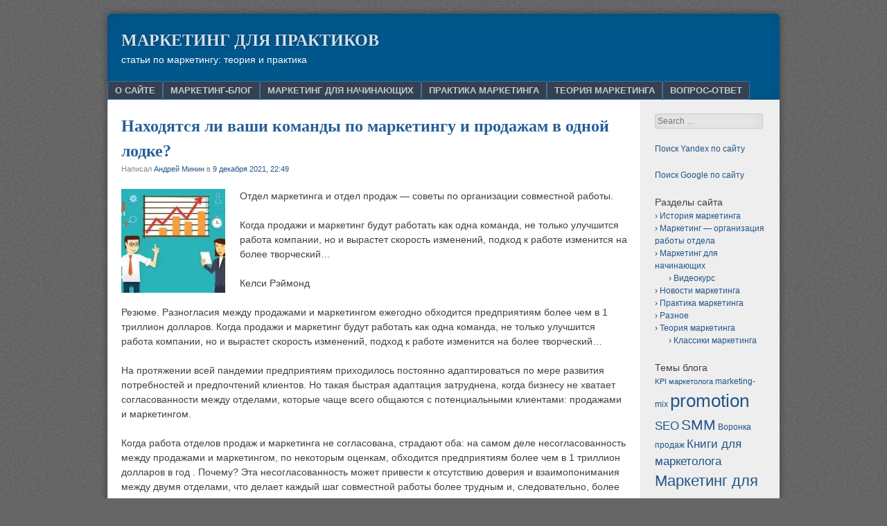

--- FILE ---
content_type: text/css
request_url: https://marketing-course.ru/wp-content/themes/f2/style.css
body_size: 5641
content:
html,body,div,span,applet,object,iframe,h1,h2,h3,h4,h5,h6,p,blockquote,pre,a,.site-header .site-navigation .menu-toggle,abbr,acronym,address,big,cite,code,del,dfn,em,font,ins,kbd,q,s,samp,small,strike,strong,sub,sup,tt,var,dl,dt,dd,ol,ul,li,fieldset,form,label,legend,table,caption,tbody,tfoot,thead,tr,th,td{border:0;font-family:inherit;font-size:100%;font-style:inherit;font-weight:inherit;margin:0;outline:0;padding:0;vertical-align:baseline}html{font-size:62.5%;overflow-y:scroll;-webkit-text-size-adjust:100%;-ms-text-size-adjust:100%}body{background:#fff}article,.comments-area .pingback,aside,details,figcaption,figure,footer,header,nav,section{display:block}ol,ul{list-style:none}table{border-collapse:separate;border-spacing:0}caption,th,td{font-weight:normal;text-align:left}blockquote:before,blockquote:after,q:before,q:after{content:""}blockquote,q{quotes:"" ""}a:focus,.site-header .site-navigation .menu-toggle:focus{outline:thin dotted}a:hover,.site-header .site-navigation .menu-toggle:hover,a:active,.site-header .site-navigation .menu-toggle:active{outline:0}a img,.site-header .site-navigation .menu-toggle img{border:0}body,button,input,select,textarea{color:#404040;font-family:"Gudea",sans-serif;font-size:16px;font-size:1.6rem;line-height:1.5}h1,h2,h3,h4,h5,h6{clear:both;font-family:"Bitter",serif;font-weight:bold}hr{background-color:#ccc;border:0;height:1px;margin-bottom:1.5em}p{margin-bottom:1.5em}ul,ol{margin:0 0 1.5em 40px;margin:0 0 1.5em 4rem}ul{list-style:disc}ol{list-style:decimal}ul ul,ol ol,ul ol,ol ul{margin-bottom:0;margin-left:20px;margin-left:2rem}dt{font-weight:bold}dd{margin:0 1.5em 1.5em}b,strong{font-weight:bold}dfn,cite,em,i{font-style:italic}blockquote{margin-bottom:1.5em;padding:1.6em 1.6em 1px;padding:1.6em 1.6em .1rem;background:#eee;border-left:2px solid #6d97b7;border-top-right-radius:5px;border-bottom-right-radius:5px}address{margin:0 0 1.5em}pre{background:#eee;border:5px;border-radius:5px;border-radius:.5rem;font-family:"Courier 10 Pitch",Courier,monospace;font-size:.875em;margin-bottom:1.6em;padding:1.6em;overflow:auto;max-width:100%}code,kbd,tt,var{background:#eee;border-radius:3px;border-radius:.3rem;-webkit-box-shadow:rgba(0,0,0,.2) 0 0 .2rem .1rem;-moz-box-shadow:rgba(0,0,0,.2) 0 0 .2rem .1rem;box-shadow:rgba(0,0,0,.2) 0 0 .2rem .1rem;font:.875em Monaco,Consolas,"Andale Mono","DejaVu Sans Mono",monospace}abbr,acronym{border-bottom:1px dotted #666;cursor:help}mark,ins{background:#fff9c0;text-decoration:none}sup,sub{font-size:75%;height:0;line-height:0;position:relative;vertical-align:baseline}sup{bottom:1ex}sub{top:.5ex}small{font-size:75%}big{font-size:125%}figure{margin:0}table{margin:0 0 1.5em;width:100%;border-width:0 1px 1px 0;border-style:solid;border-color:#ccc}th,td{padding:5px 10px;border-width:1px 0 0 1px;border-style:solid;border-color:#ccc}th{font-weight:bold;background:#f4f4f4}pre,table,blockquote{-webkit-box-shadow:rgba(0,0,0,.2) 0 0 .2rem .1rem;-moz-box-shadow:rgba(0,0,0,.2) 0 0 .2rem .1rem;box-shadow:rgba(0,0,0,.2) 0 0 .2rem .1rem}button,input,select,textarea{font-size:100%;margin:0;vertical-align:baseline;*vertical-align: middle}button,input{line-height:normal;*overflow: visible}button,html input[type="button"],input[type="reset"],input[type="submit"]{border:1px solid #ccc;border-color:#ccc #ccc #bbb #ccc;border-radius:5px;border-radius:.5rem;background:rgba(255,255,255,.2);-webkit-box-shadow:inset 0 1px 0 rgba(255,255,255,.5) , inset 0 15px 17px rgba(255,255,255,.5) , inset 0 -5px 12px rgba(0,0,0,.05);-moz-box-shadow:inset 0 1px 0 rgba(255,255,255,.5) , inset 0 15px 17px rgba(255,255,255,.5) , inset 0 -5px 12px rgba(0,0,0,.05);box-shadow:inset 0 1px 0 rgba(255,255,255,.5) , inset 0 15px 17px rgba(255,255,255,.5) , inset 0 -5px 12px rgba(0,0,0,.05);color:rgba(0,0,0,.8);cursor:pointer;-webkit-appearance:button;font-size:14px;font-size:1.4rem;line-height:1;padding:1.12em 1.5em 1em;text-shadow:0 1px 0 rgba(255,255,255,.8)}button:hover,html input[type="button"]:hover,input[type="reset"]:hover,input[type="submit"]:hover{border-color:#ccc #bbb #aaa #bbb;-webkit-box-shadow:inset 0 1px 0 rgba(255,255,255,.8) , inset 0 15px 17px rgba(255,255,255,.8) , inset 0 -5px 12px rgba(0,0,0,.02);-moz-box-shadow:inset 0 1px 0 rgba(255,255,255,.8) , inset 0 15px 17px rgba(255,255,255,.8) , inset 0 -5px 12px rgba(0,0,0,.02);box-shadow:inset 0 1px 0 rgba(255,255,255,.8) , inset 0 15px 17px rgba(255,255,255,.8) , inset 0 -5px 12px rgba(0,0,0,.02)}button:focus,html input[type="button"]:focus,input[type="reset"]:focus,input[type="submit"]:focus,button:active,html input[type="button"]:active,input[type="reset"]:active,input[type="submit"]:active{border-color:#aaa #bbb #bbb #bbb;-webkit-box-shadow:inset 0 -1px 0 rgba(255,255,255,.5) , inset 0 2px 5px rgba(0,0,0,.15);-moz-box-shadow:inset 0 -1px 0 rgba(255,255,255,.5) , inset 0 2px 5px rgba(0,0,0,.15);box-shadow:inset 0 -1px 0 rgba(255,255,255,.5) , inset 0 2px 5px rgba(0,0,0,.15)}input[type="checkbox"],input[type="radio"]{box-sizing:border-box;padding:0}input[type="search"]{-webkit-appearance:textfield;-moz-box-sizing:content-box;-webkit-box-sizing:content-box;box-sizing:content-box}input[type="search"]::-webkit-search-decoration{-webkit-appearance:none}button::-moz-focus-inner,input::-moz-focus-inner{border:0;padding:0}input[type="text"],input[type="email"],textarea{background:transparent;border:1px solid #ccc;border-radius:3px;-webkit-box-shadow:inset 0 0 2rem 0 rgba(0,0,0,.1);-moz-box-shadow:inset 0 0 2rem 0 rgba(0,0,0,.1);box-shadow:inset 0 0 2rem 0 rgba(0,0,0,.1)}input[type="text"],input[type="email"]{padding:3px}textarea{overflow:auto;padding-left:3px;vertical-align:top;width:98%}a,.site-header .site-navigation .menu-toggle{color:#258;text-decoration:none}a:visited,.site-header .site-navigation .menu-toggle:visited{color:#265f98}a:hover,.site-header .site-navigation .menu-toggle:hover,a:focus,.site-header .site-navigation .menu-toggle:focus,a:active,.site-header .site-navigation .menu-toggle:active{text-decoration:underline}.alignleft{display:inline;float:left;margin-right:1.5em}.alignright{display:inline;float:right;margin-left:1.5em}.aligncenter{clear:both;display:block;margin:0 auto}.assistive-text{clip:rect(1px 1px 1px 1px);clip:rect(1px,1px,1px,1px);position:absolute!important}.screen-reader-text{clip:rect(1px,1px,1px,1px);position:absolute!important;height:1px;width:1px;overflow:hidden}.screen-reader-text:hover,.screen-reader-text:active,.screen-reader-text:focus{background-color:#f1f1f1;border-radius:3px;box-shadow:0 0 2px 2px rgba(0,0,0,.6);clip:auto!important;color:#21759b;display:block;font-size:14px;font-size:.875rem;font-weight:bold;height:auto;left:5px;line-height:normal;padding:15px 23px 14px;text-decoration:none;top:5px;width:auto;z-index:100000}body{background:#666 url(images/xnoise.png.pagespeed.ic.CKZrcoyMo2.png) fixed}#page{border-radius:.5rem;-webkit-box-shadow:rgba(0,0,0,.4) 0 0 1rem 0;-moz-box-shadow:rgba(0,0,0,.4) 0 0 1rem 0;box-shadow:rgba(0,0,0,.4) 0 0 1rem 0;overflow:hidden}#main{background:#fff;clear:both;overflow:hidden;-webkit-box-shadow:rgba(0,0,0,.1) 0 0 0 .1rem inset;-moz-box-shadow:rgba(0,0,0,.1) 0 0 0 .1rem inset;box-shadow:rgba(0,0,0,.1) 0 0 0 .1rem inset}.site-header{background:#6d97b7;border-top-left-radius:.5rem;border-top-right-radius:.5rem;-webkit-box-shadow:rgba(0,0,0,.1) 0 0 2rem 0 inset;-moz-box-shadow:rgba(0,0,0,.1) 0 0 2rem 0 inset;box-shadow:rgba(0,0,0,.1) 0 0 2rem 0 inset;position:relative;margin:0;padding:0;text-align:center}.site-header .site-branding{padding:10px;padding:1rem}.site-header .site-branding .site-title{font-size:24px;font-size:2.4rem;text-transform:uppercase}.site-header .site-branding .site-title a,.site-header .site-branding .site-title .site-navigation .menu-toggle,.site-header .site-navigation .site-branding .site-title .menu-toggle{color:#d0e0f0;text-shadow:rgba(0,0,0,.5) 0 0 .3rem}.site-header .site-branding .site-title a:hover,.site-header .site-branding .site-title .site-navigation .menu-toggle:hover,.site-header .site-navigation .site-branding .site-title .menu-toggle:hover{text-decoration:none}.site-header .site-branding .site-description{font-weight:normal;font-size:14px;font-size:1.4rem;font-family:"Gudea",sans-serif;color:#fff;text-shadow:rgba(0,0,0,.2) 0 0 .1rem}.has-logo-image .site-header .site-title,.has-logo-image .site-header .site-description{height:0;width:0;overflow:hidden}.site-header .site-navigation{clear:both}.site-header .site-navigation:before,.site-header .site-navigation:after{content:" ";display:table}.site-header .site-navigation:after{clear:both}.site-header .site-navigation ul{clear:both;margin:0;padding:0 10px 10px;padding:0 1rem 1rem;list-style:none;text-align:center}.site-header .site-navigation ul ul{margin:0 1em;padding:0}.site-header .site-navigation a,.site-header .site-navigation .menu-toggle{display:block;padding:3px 10px;padding:.3rem 1rem;border:1px solid #417196;border-radius:.3rem;font-size:13px;font-size:1.3rem;font-weight:bold;text-transform:uppercase;background:#27567a;color:#c6c8c9}.site-header .site-navigation a:hover,.site-header .site-navigation .menu-toggle:hover{background-color:#417196;color:#fff;text-decoration:none}.site-header .site-navigation .menu-toggle{cursor:pointer;display:inline-block;margin:10px;margin:1rem}.site-header .site-navigation.main-navigation a,.site-header .site-navigation.main-navigation .menu-toggle{display:inline-block}.site-header .site-navigation.main-navigation ul{padding:0;text-align:left}.site-header .site-navigation.main-navigation ul ul{display:none;position:absolute;top:100%;left:0;z-index:98;margin:0}.site-header .site-navigation.main-navigation ul ul a,.site-header .site-navigation.main-navigation ul ul .menu-toggle{width:160px;width:16rem}.site-header .site-navigation.main-navigation ul ul ul{left:100%;top:0}.site-header .site-navigation.main-navigation li{display:inline-block;float:left;position:relative;z-index:99}.site-header .site-navigation.main-navigation li:hover>ul{display:block}.site-header .site-navigation.main-small-navigation .menu{display:none}#header-image{text-align:center;position:relative;margin:0;padding:10px;padding:1rem;background:#eee;line-height:0;-webkit-box-shadow:rgba(0,0,0,.4) 0 1rem .3rem -1rem inset;-moz-box-shadow:rgba(0,0,0,.4) 0 1rem .3rem -1rem inset;box-shadow:rgba(0,0,0,.4) 0 1rem .3rem -1rem inset}#header-image img{display:block;width:100%;max-width:100%;border-radius:.3rem;-webkit-box-shadow:rgba(0,0,0,.4) 0 0 .3rem;-moz-box-shadow:rgba(0,0,0,.4) 0 0 .3rem;box-shadow:rgba(0,0,0,.4) 0 0 .3rem}.site-content{margin:10px;margin:1rem}.hentry{padding:0 0 2.2em;margin:0 0 1.6em;border-bottom:1px solid #e4e4e4}.entry-title{font-size:24px;font-size:2.4rem;word-wrap:break-word}.entry-meta{clear:both;font-size:11px;font-size:1.1rem;color:#888}.featured-image{text-align:center;line-height:0}.wp-post-image{margin:0 0 1.5em;max-width:100%;height:auto;border-radius:5px;border-radius:.5rem;-webkit-box-shadow:rgba(0,0,0,.2) 0 0 .3rem .1rem;-moz-box-shadow:rgba(0,0,0,.2) 0 0 .3rem .1rem;box-shadow:rgba(0,0,0,.2) 0 0 .3rem .1rem}.wp-post-image.attachment-post-thumbnail{float:left;width:80px;width:8rem;margin:.4em 10px 10px 0;margin:.4em 1rem 1rem 0;border-radius:3px;border-radius:.3rem}.sticky .poststicky:before{content:'. '}.entry-content,.entry-summary,.comment-content{margin:1.5em 0 0}.entry-content h1,.comment-content h1{font-size:20px;font-size:2rem}.entry-content h2,.comment-content h2{font-size:18px;font-size:1.8rem}.entry-content h3,.comment-content h3{font-size:16px;font-size:1.6rem}.entry-content h4,.comment-content h4{font:bold 15px "Gudea",sans-serif;font:bold 1.5rem "Gudea",sans-serif;text-transform:uppercase}.entry-content h5,.comment-content h5{font:bold 15px "Gudea",sans-serif;font:bold 1.5rem "Gudea",sans-serif}.entry-content h6,.comment-content h6{font:bold 14px "Gudea",sans-serif;font:bold 1.4rem "Gudea",sans-serif;font-variant:small-caps}.entry-content h1,.entry-content h2,.entry-content h3,.entry-content h4,.entry-content h5,.entry-content h6,.comment-content h1,.comment-content h2,.comment-content h3,.comment-content h4,.comment-content h5,.comment-content h6{margin-bottom:10px;margin-bottom:1rem}.page-links{clear:both;margin:0 0 1.5em}.paging-navigation,.post-navigation,#image-navigation,.page-header{background:#eee;margin:0 0 1.5em;padding:10px 10px;padding:1rem 1rem;border:1px solid #ddd;border-radius:5px;border-radius:.5rem;font-size:12px;font-size:1.2rem}.page-header .page-title{font-weight:normal}.page-header span{text-decoration:underline}.smaller-font-content .entry-content,.smaller-font-content .entry-summary,.smaller-font-content .comment-content{font-size:10px;font-size:1rem}.small-font-content .entry-content,.small-font-content .entry-summary,.small-font-content .comment-content{font-size:12px;font-size:1.2rem}.medium-font-content .entry-content,.medium-font-content .entry-summary,.medium-font-content .comment-content{font-size:14px;font-size:1.4rem}.large-font-content .entry-content,.large-font-content .entry-summary,.large-font-content .comment-content{font-size:16px;font-size:1.6rem}.larger-font-content .entry-content,.larger-font-content .entry-summary,.larger-font-content .comment-content{font-size:18px;font-size:1.8rem}.blog .format-aside .entry-title,.archive .format-aside .entry-title{display:none}.blog .format-aside .entry-content,.archive .format-aside .entry-content{margin:0}.site-header img,.entry-content img,.comment-content img,.widget img{max-width:100%}.site-header img,.entry-content img,.widget img,img[class*="align"],img[class*="wp-image-"]{height:auto}.site-header img,.entry-content img,img.size-full{max-width:100%}.entry-content img.wp-smiley,.comment-content img.wp-smiley{border:none;margin-bottom:0;margin-top:0;padding:0}.wp-caption,.entry-attachment{margin-bottom:1.5em;border:1px solid #ccc;max-width:100%;background:#eee;border-radius:.5rem;-webkit-box-shadow:rgba(0,0,0,.2) 0 0 .2rem .1rem;-moz-box-shadow:rgba(0,0,0,.2) 0 0 .2rem .1rem;box-shadow:rgba(0,0,0,.2) 0 0 .2rem .1rem;font-size:.875em}.wp-caption img,.entry-attachment img{display:block;margin:1.2% auto;max-width:98%;border:1px solid #ccc}.wp-caption-text,.entry-attachment .entry-caption{text-align:center}.wp-caption .wp-caption-text,.entry-attachment .entry-caption{margin:.8075em 20px;margin:.8075em 2rem}.site-content .gallery{margin-bottom:1.5em!important}.site-content .gallery a img,.site-content .gallery .site-header .site-navigation .menu-toggle img,.site-header .site-navigation .site-content .gallery .menu-toggle img{border:none;height:auto;max-width:90%}.site-content .gallery dd{margin:0}.site-content .gallery .gallery-caption{font-size:11px;font-size:1.1rem}embed,iframe,object{max-width:100%}.site-content .site-navigation{margin:0 0 1.5em;overflow:hidden}.site-content .nav-previous,.site-content .previous-image{float:left;width:50%}.site-content .nav-next,.site-content .next-image{float:right;text-align:right;width:50%}.comments-title{margin-bottom:1.6em}ol.commentlist{list-style:none;margin:0;padding:0}ul.children{list-style:none;margin-left:20px;margin-left:2rem}.comments-area article,.comments-area .pingback{background:#fafafa;margin:10px 0;margin:1rem 0;border:1px solid #eee;border-radius:.5rem;padding:10px;padding:1rem;position:relative}.comments-area .pingback p{margin-bottom:0}.comments-area .bypostauthor>article,.comments-area .bypostauthor>.pingback{border-color:#bbb}.avatar{border:1px solid #ccc;border-radius:3px;border-radius:.3rem;-webkit-box-shadow:0 0 .5rem 0 rgba(0,0,0,.4);-moz-box-shadow:0 0 .5rem 0 rgba(0,0,0,.4);box-shadow:0 0 .5rem 0 rgba(0,0,0,.4)}cite.fn{font-weight:bold;font-style:normal}.no-comment-avatars cite.fn,.no-comment-avatars .comment-meta{position:static}cite.fn,.comment-meta{position:absolute;top:10px;top:1rem;left:63px}.comment-meta{top:34px;top:3.4rem}.comment-meta,.reply,.comment-notes,.form-allowed-tags,.comment-subscription-form{font-size:12px;font-size:1.2rem}#reply-title small{font-family:"Gudea",sans-serif;font-weight:normal}.comment-form-author,.comment-form-email,.comment-form-url{position:relative}.comment-form-author input,.comment-form-email input,.comment-form-url input{position:absolute;left:4em;max-width:75%}.sidebar{padding:10px 10px 0;padding:1rem 1rem 0;background:#eee;margin:0;overflow:hidden}.widget-title{font-size:1.2em}.widget{margin:0 0 10px;margin:0 0 1rem;font-size:14px;font-size:1.4rem}.widget ul{list-style:none;margin:0;padding:0}.widget ul ul{margin-left:20px;margin-left:2rem}.widget li:before{content:"\203A \0020"}.smaller-font-sidebar .widget{font-size:10px;font-size:1rem}.small-font-sidebar .widget{font-size:12px;font-size:1.2rem}.medium-font-sidebar .widget{font-size:14px;font-size:1.4rem}.large-font-sidebar .widget{font-size:16px;font-size:1.6rem}.larger-font-sidebar .widget{font-size:18px;font-size:1.8rem}#searchsubmit{display:none}.site-footer{clear:both;padding:10px;padding:1rem;border-bottom-left-radius:.5rem;border-bottom-right-radius:.5rem;background:#27567a;color:#fff;font-family:sans-serif;font-size:12px;font-size:1.2rem;text-align:center}.site-footer a,.site-footer .site-header .site-navigation .menu-toggle,.site-header .site-navigation .site-footer .menu-toggle{color:#d0e0f0}.site-footer a:hover,.site-footer .site-header .site-navigation .menu-toggle:hover,.site-header .site-navigation .site-footer .menu-toggle:hover{color:#fff}body{padding:10px;padding:1rem}#page{margin:0 auto}.no-sidebar #page{max-width:770px;max-width:77rem}.one-sidebar-right.narrow-sidebar #page,.one-sidebar-left.narrow-sidebar #page{max-width:970px;max-width:97rem}.one-sidebar-right.medium-sidebar #page,.one-sidebar-left.medium-sidebar #page{max-width:1070px;max-width:107rem}.one-sidebar-right.wide-sidebar #page,.one-sidebar-left.wide-sidebar #page{max-width:1110px;max-width:111rem}.two-sidebars.narrow-sidebar #page{max-width:1170px;max-width:117rem}.two-sidebars.medium-sidebar #page{max-width:1370px;max-width:137rem}.two-sidebars.wide-sidebar #page{max-width:1450px;max-width:145rem}#main{clear:both}@-ms-viewport {
	width: device-width;
}@media screen and (min-width:41em){body{padding:20px;padding:2rem}.site-header{text-align:left}.site-header .site-branding{padding:20px;padding:2rem}#header-image{padding:20px;padding:2rem}.sidebar{padding:20px 20px 0;padding:2rem 2rem 0}.widget{margin:0 0 20px;margin:0 0 2rem}.site-content{margin:20px;margin:2rem}.paging-navigation,.post-navigation,#image-navigation,.page-header{background:#eee;padding:10px 20px;padding:1rem 2rem}.wp-post-image.attachment-post-thumbnail{width:150px}.comments-area article,.comments-area .pingback,.pingback{margin:20px 0;margin:2rem 0;padding:20px;padding:2rem}cite.fn,.comment-meta{top:20px;top:2rem;left:73px}time.pubdate,.comment-meta{top:44px;top:4.4rem}}@media screen and (min-width:48.125em){.narrow-sidebar.one-sidebar-left #main,.narrow-sidebar.two-sidebars #main{padding:0 0 0 20rem}.narrow-sidebar.one-sidebar-left #primary,.narrow-sidebar.two-sidebars #primary{padding:0;margin:0;float:left;margin-right:-100%;width:100%}.narrow-sidebar.one-sidebar-left #secondary,.narrow-sidebar.two-sidebars #secondary{float:left;width:20rem;margin-left:-20rem;-webkit-box-shadow:rgba(0,0,0,.1) 0 0 0 .1rem;-moz-box-shadow:rgba(0,0,0,.1) 0 0 0 .1rem;box-shadow:rgba(0,0,0,.1) 0 0 0 .1rem}.narrow-sidebar.one-sidebar-left #sidebar-1,.narrow-sidebar.one-sidebar-left #sidebar-2,.narrow-sidebar.two-sidebars #sidebar-1,.narrow-sidebar.two-sidebars #sidebar-2{float:left;width:16rem}.narrow-sidebar.one-sidebar-left #sidebar-2,.narrow-sidebar.two-sidebars #sidebar-2{padding-top:0}.narrow-sidebar.one-sidebar-right #main{padding:0 20rem 0 0}.narrow-sidebar.one-sidebar-right #primary{padding:0;margin:0;float:left;margin-right:-100%;width:100%}.narrow-sidebar.one-sidebar-right #secondary{float:right;width:20rem;margin-right:-20rem;-webkit-box-shadow:rgba(0,0,0,.1) 0 0 0 .1rem;-moz-box-shadow:rgba(0,0,0,.1) 0 0 0 .1rem;box-shadow:rgba(0,0,0,.1) 0 0 0 .1rem;border-bottom-left-radius:.5rem}.narrow-sidebar.one-sidebar-right #sidebar-1{float:right;width:16rem;border-bottom-left-radius:.5rem}.narrow-sidebar.one-sidebar-left #sidebar-1,.narrow-sidebar.two-sidebars #sidebar-2{border-bottom-right-radius:.5rem}.medium-sidebar.one-sidebar-left #main,.medium-sidebar.two-sidebars #main{padding:0 0 0 30rem}.medium-sidebar.one-sidebar-left #primary,.medium-sidebar.two-sidebars #primary{padding:0;margin:0;float:left;margin-right:-100%;width:100%}.medium-sidebar.one-sidebar-left #secondary,.medium-sidebar.two-sidebars #secondary{float:left;width:30rem;margin-left:-30rem;-webkit-box-shadow:rgba(0,0,0,.1) 0 0 0 .1rem;-moz-box-shadow:rgba(0,0,0,.1) 0 0 0 .1rem;box-shadow:rgba(0,0,0,.1) 0 0 0 .1rem}.medium-sidebar.one-sidebar-left #sidebar-1,.medium-sidebar.one-sidebar-left #sidebar-2,.medium-sidebar.two-sidebars #sidebar-1,.medium-sidebar.two-sidebars #sidebar-2{float:left;width:26rem}.medium-sidebar.one-sidebar-left #sidebar-2,.medium-sidebar.two-sidebars #sidebar-2{padding-top:0}.medium-sidebar.one-sidebar-right #main{padding:0 30rem 0 0}.medium-sidebar.one-sidebar-right #primary{padding:0;margin:0;float:left;margin-right:-100%;width:100%}.medium-sidebar.one-sidebar-right #secondary{float:right;width:30rem;margin-right:-30rem;-webkit-box-shadow:rgba(0,0,0,.1) 0 0 0 .1rem;-moz-box-shadow:rgba(0,0,0,.1) 0 0 0 .1rem;box-shadow:rgba(0,0,0,.1) 0 0 0 .1rem;border-bottom-left-radius:.5rem}.medium-sidebar.one-sidebar-right #sidebar-1{float:right;width:26rem;border-bottom-left-radius:.5rem}.medium-sidebar.one-sidebar-left #sidebar-1,.medium-sidebar.two-sidebars #sidebar-2{border-bottom-right-radius:.5rem}.wide-sidebar.one-sidebar-left #main,.wide-sidebar.two-sidebars #main{padding:0 0 0 34rem}.wide-sidebar.one-sidebar-left #primary,.wide-sidebar.two-sidebars #primary{padding:0;margin:0;float:left;margin-right:-100%;width:100%}.wide-sidebar.one-sidebar-left #secondary,.wide-sidebar.two-sidebars #secondary{float:left;width:34rem;margin-left:-34rem;-webkit-box-shadow:rgba(0,0,0,.1) 0 0 0 .1rem;-moz-box-shadow:rgba(0,0,0,.1) 0 0 0 .1rem;box-shadow:rgba(0,0,0,.1) 0 0 0 .1rem}.wide-sidebar.one-sidebar-left #sidebar-1,.wide-sidebar.one-sidebar-left #sidebar-2,.wide-sidebar.two-sidebars #sidebar-1,.wide-sidebar.two-sidebars #sidebar-2{float:left;width:30rem}.wide-sidebar.one-sidebar-left #sidebar-2,.wide-sidebar.two-sidebars #sidebar-2{padding-top:0}.wide-sidebar.one-sidebar-right #main{padding:0 34rem 0 0}.wide-sidebar.one-sidebar-right #primary{padding:0;margin:0;float:left;margin-right:-100%;width:100%}.wide-sidebar.one-sidebar-right #secondary{float:right;width:34rem;margin-right:-34rem;-webkit-box-shadow:rgba(0,0,0,.1) 0 0 0 .1rem;-moz-box-shadow:rgba(0,0,0,.1) 0 0 0 .1rem;box-shadow:rgba(0,0,0,.1) 0 0 0 .1rem;border-bottom-left-radius:.5rem}.wide-sidebar.one-sidebar-right #sidebar-1{float:right;width:30rem;border-bottom-left-radius:.5rem}.wide-sidebar.one-sidebar-left #sidebar-1,.wide-sidebar.two-sidebars #sidebar-2{border-bottom-right-radius:.5rem}}@media screen and (min-width:60.625em){.narrow-sidebar.two-sidebars #main{padding:0 20rem}.narrow-sidebar.two-sidebars #primary{float:left;margin-right:-100%;width:100%}.narrow-sidebar.two-sidebars #secondary{width:auto;float:none;margin:0;-webkit-box-shadow:none;-moz-box-shadow:none;box-shadow:none}.narrow-sidebar.two-sidebars #sidebar-1{float:left;margin-left:-20rem;border-bottom-right-radius:.5rem;-webkit-box-shadow:rgba(0,0,0,.1) 0 0 0 .1rem;-moz-box-shadow:rgba(0,0,0,.1) 0 0 0 .1rem;box-shadow:rgba(0,0,0,.1) 0 0 0 .1rem}.narrow-sidebar.two-sidebars #sidebar-2{float:right;margin-right:-20rem;padding-top:2rem;border-bottom-right-radius:0;border-bottom-left-radius:.5rem;-webkit-box-shadow:rgba(0,0,0,.1) 0 0 0 .1rem;-moz-box-shadow:rgba(0,0,0,.1) 0 0 0 .1rem;box-shadow:rgba(0,0,0,.1) 0 0 0 .1rem}}@media screen and (min-width:66.875em){.medium-sidebar.two-sidebars #main{padding:0 30rem}.medium-sidebar.two-sidebars #primary{float:left;margin-right:-100%;width:100%}.medium-sidebar.two-sidebars #secondary{width:auto;float:none;margin:0;-webkit-box-shadow:none;-moz-box-shadow:none;box-shadow:none}.medium-sidebar.two-sidebars #sidebar-1{float:left;margin-left:-30rem;border-bottom-right-radius:.5rem;-webkit-box-shadow:rgba(0,0,0,.1) 0 0 0 .1rem;-moz-box-shadow:rgba(0,0,0,.1) 0 0 0 .1rem;box-shadow:rgba(0,0,0,.1) 0 0 0 .1rem}.medium-sidebar.two-sidebars #sidebar-2{float:right;margin-right:-30rem;padding-top:2rem;border-bottom-right-radius:0;border-bottom-left-radius:.5rem;-webkit-box-shadow:rgba(0,0,0,.1) 0 0 0 .1rem;-moz-box-shadow:rgba(0,0,0,.1) 0 0 0 .1rem;box-shadow:rgba(0,0,0,.1) 0 0 0 .1rem}}@media screen and (min-width:69.375em){.wide-sidebar.two-sidebars #main{padding:0 34rem}.wide-sidebar.two-sidebars #primary{float:left;margin-right:-100%;width:100%}.wide-sidebar.two-sidebars #secondary{width:auto;float:none;margin:0;-webkit-box-shadow:none;-moz-box-shadow:none;box-shadow:none}.wide-sidebar.two-sidebars #sidebar-1{float:left;margin-left:-34rem;border-bottom-right-radius:.5rem;-webkit-box-shadow:rgba(0,0,0,.1) 0 0 0 .1rem;-moz-box-shadow:rgba(0,0,0,.1) 0 0 0 .1rem;box-shadow:rgba(0,0,0,.1) 0 0 0 .1rem}.wide-sidebar.two-sidebars #sidebar-2{float:right;margin-right:-34rem;padding-top:2rem;border-bottom-right-radius:0;border-bottom-left-radius:.5rem;-webkit-box-shadow:rgba(0,0,0,.1) 0 0 0 .1rem;-moz-box-shadow:rgba(0,0,0,.1) 0 0 0 .1rem;box-shadow:rgba(0,0,0,.1) 0 0 0 .1rem}}.color-scheme-brown{background-color:#d1bd9d;color:#413a35}.color-scheme-brown a,.color-scheme-brown .site-header .site-navigation .menu-toggle,.site-header .site-navigation .color-scheme-brown .menu-toggle{color:#8e5f2d}.color-scheme-brown a:visited,.color-scheme-brown .site-header .site-navigation .menu-toggle:visited,.site-header .site-navigation .color-scheme-brown .menu-toggle:visited{color:#9d6932}.color-scheme-brown blockquote,.color-scheme-brown pre,.color-scheme-brown th,.color-scheme-brown code,.color-scheme-brown kbd,.color-scheme-brown tt,.color-scheme-brown var,.color-scheme-brown .wp-caption,.color-scheme-brown .entry-attachment,.color-scheme-brown .paging-navigation,.color-scheme-brown .post-navigation,.color-scheme-brown #image-navigation,.color-scheme-brown .page-header{background:#f6ecdb}.color-scheme-brown blockquote,.color-scheme-brown table,.color-scheme-brown th,.color-scheme-brown td,.color-scheme-brown .wp-caption,.color-scheme-brown .entry-attachment,.color-scheme-brown .wp-caption img,.color-scheme-brown .entry-attachment img,.color-scheme-brown.blog .format-aside,.color-scheme-brown.archive .format-aside,.color-scheme-brown .hentry,.color-scheme-brown .paging-navigation,.color-scheme-brown .post-navigation,.color-scheme-brown #image-navigation,.color-scheme-brown .page-header{border-color:#e2c189}.color-scheme-brown .site-header{background:#634121}.color-scheme-brown .site-header .site-branding .site-title a,.color-scheme-brown .site-header .site-branding .site-title .site-navigation .menu-toggle,.color-scheme-brown .site-header .site-navigation .site-branding .site-title .menu-toggle{color:#b58c5c}.color-scheme-brown .site-header .site-branding .site-description{color:#d5bda2}.color-scheme-brown .site-header .site-navigation a,.color-scheme-brown .site-header .site-navigation .menu-toggle,.color-scheme-brown .site-header .site-navigation .menu-toggle{background:#43250b;border-color:#59310f;color:#a9947b}.color-scheme-brown .site-header .site-navigation a:hover,.color-scheme-brown .site-header .site-navigation .menu-toggle:hover,.color-scheme-brown .site-header .site-navigation .menu-toggle:hover{background:#59310f}.color-scheme-brown #header-image{background-color:#f6ecdb}.color-scheme-brown .sidebar{background:#f6ecdb}.color-scheme-brown #main{background:#fff8f1;border:none}.color-scheme-brown .comments-area article,.color-scheme-brown .comments-area .pingback,.color-scheme-brown .comments-area .pingback{background-color:#f8f0e3;border-color:#f6ecdb}.color-scheme-brown .comments-area .bypostauthor article,.color-scheme-brown .comments-area .bypostauthor .pingback{border-color:#e2c189}.color-scheme-brown .site-footer{background:#3d2814}.color-scheme-brown .site-footer a,.color-scheme-brown .site-footer .site-header .site-navigation .menu-toggle,.site-header .site-navigation .color-scheme-brown .site-footer .menu-toggle{color:#a9947b}.color-scheme-green{background-color:#2f362d}.color-scheme-green a,.color-scheme-green .site-header .site-navigation .menu-toggle,.site-header .site-navigation .color-scheme-green .menu-toggle{color:#366d55}.color-scheme-green a:visited,.color-scheme-green .site-header .site-navigation .menu-toggle:visited,.site-header .site-navigation .color-scheme-green .menu-toggle:visited{color:#3d7b60}.color-scheme-green blockquote,.color-scheme-green pre,.color-scheme-green th,.color-scheme-green code,.color-scheme-green kbd,.color-scheme-green tt,.color-scheme-green var,.color-scheme-green .wp-caption,.color-scheme-green .entry-attachment,.color-scheme-green .paging-navigation,.color-scheme-green .post-navigation,.color-scheme-green #image-navigation,.color-scheme-green .page-header{background-color:#f0f6ea}.color-scheme-green blockquote,.color-scheme-green table,.color-scheme-green th,.color-scheme-green td .wp-caption,.color-scheme-green .entry-attachment,.color-scheme-green .wp-caption img,.color-scheme-green .entry-attachment img,.color-scheme-green.blog .format-aside,.color-scheme-green.archive .format-aside,.color-scheme-green .hentry,.color-scheme-green .paging-navigation,.color-scheme-green .post-navigation,.color-scheme-green #image-navigation,.color-scheme-green .page-header{border-color:#b7c7bd}.color-scheme-green .site-header{background-color:#7e9a88}.color-scheme-green .site-header .site-branding .site-title a,.color-scheme-green .site-header .site-branding .site-title .site-navigation .menu-toggle,.color-scheme-green .site-header .site-navigation .site-branding .site-title .menu-toggle{color:#f0ecd0}.color-scheme-green .site-header .site-navigation a,.color-scheme-green .site-header .site-navigation .menu-toggle,.color-scheme-green .site-header .site-navigation .menu-toggle{background-color:#4e6456;border-color:#597262;color:#e7f1cd}.color-scheme-green .site-header .site-navigation a:hover,.color-scheme-green .site-header .site-navigation .menu-toggle:hover,.color-scheme-green .site-header .site-navigation .menu-toggle:hover{background-color:#597262}.color-scheme-green #header-image{background-color:#f0f6ea}.color-scheme-green .sidebar{background-color:#f0f6ea}.color-scheme-green #main{background-color:#fefef6;border:none}.color-scheme-green .comments-area article,.color-scheme-green .comments-area .pingback,.color-scheme-green .comments-area .pingback{background-color:#f5f9f1;border-color:#f0f6ea}.color-scheme-green .comments-area .bypostauthor article,.color-scheme-green .comments-area .bypostauthor .pingback{border-color:#bdd7a3}.color-scheme-green .site-footer{background-color:#4e6456}.color-scheme-green .site-footer a,.color-scheme-green .site-footer .site-header .site-navigation .menu-toggle,.site-header .site-navigation .color-scheme-green .site-footer .menu-toggle{color:#e7f1cd}.color-scheme-dark{background-color:#5a5245;color:#a8a8a8}.color-scheme-dark button,.color-scheme-dark input,.color-scheme-dark select,.color-scheme-dark textarea{color:#a8a8a8}.color-scheme-dark a,.color-scheme-dark .site-header .site-navigation .menu-toggle,.site-header .site-navigation .color-scheme-dark .menu-toggle{color:#b8a892}.color-scheme-dark a:visited,.color-scheme-dark .site-header .site-navigation .menu-toggle:visited,.site-header .site-navigation .color-scheme-dark .menu-toggle:visited{color:#b09e86}.color-scheme-dark blockquote,.color-scheme-dark pre,.color-scheme-dark th,.color-scheme-dark code,.color-scheme-dark kbd,.color-scheme-dark tt,.color-scheme-dark var,.color-scheme-dark .wp-caption,.color-scheme-dark .entry-attachment,.color-scheme-dark .paging-navigation,.color-scheme-dark .post-navigation,.color-scheme-dark #image-navigation,.color-scheme-dark .page-header{background:#36332e}.color-scheme-dark blockquote,.color-scheme-dark table,.color-scheme-dark th,.color-scheme-dark td,.color-scheme-dark input,.color-scheme-dark button,.color-scheme-dark textarea,.color-scheme-dark .wp-caption,.color-scheme-dark .entry-attachment,.color-scheme-dark .wp-caption img,.color-scheme-dark .entry-attachment img,.color-scheme-dark.blog .format-aside,.color-scheme-dark.archive .format-aside,.color-scheme-dark .hentry,.color-scheme-dark .paging-navigation,.color-scheme-dark .post-navigation,.color-scheme-dark #image-navigation,.color-scheme-dark .page-header{border-color:#2f2e2d}.color-scheme-dark .site-header{background:#2f2e2d}.color-scheme-dark .site-header .site-branding .site-title a,.color-scheme-dark .site-header .site-branding .site-title .site-navigation .menu-toggle,.color-scheme-dark .site-header .site-navigation .site-branding .site-title .menu-toggle{color:#9b8972}.color-scheme-dark .site-header .site-branding .site-description{color:#a8a8a8}.color-scheme-dark .site-header .site-navigation a,.color-scheme-dark .site-header .site-navigation .menu-toggle,.color-scheme-dark .site-header .site-navigation .menu-toggle{background:#36332e;border-color:#282622;color:#c6c8c9}.color-scheme-dark .site-header .site-navigation a:hover,.color-scheme-dark .site-header .site-navigation .menu-toggle:hover,.color-scheme-dark .site-header .site-navigation .menu-toggle:hover{background:#282622}.color-scheme-dark #header-image{background-color:#36332e}.color-scheme-dark .sidebar{background:#36332e}.color-scheme-dark #main{background:#413e37;border:none}.color-scheme-dark .comments-area article,.color-scheme-dark .comments-area .pingback,.color-scheme-dark .comments-area .pingback{background-color:#4c4841;border-color:#36332e}.color-scheme-dark .comments-area .bypostauthor article,.color-scheme-dark .comments-area .bypostauthor .pingback{border-color:#6d675d}.color-scheme-dark .avatar,.color-scheme-dark .wp-post-image{background-color:#2f2e2d;border-color:#36332e}.color-scheme-dark .site-footer{background:#2f2e2d}.color-scheme-dark .site-footer a,.color-scheme-dark .site-footer .site-header .site-navigation .menu-toggle,.site-header .site-navigation .color-scheme-dark .site-footer .menu-toggle{color:#c6c8c9}